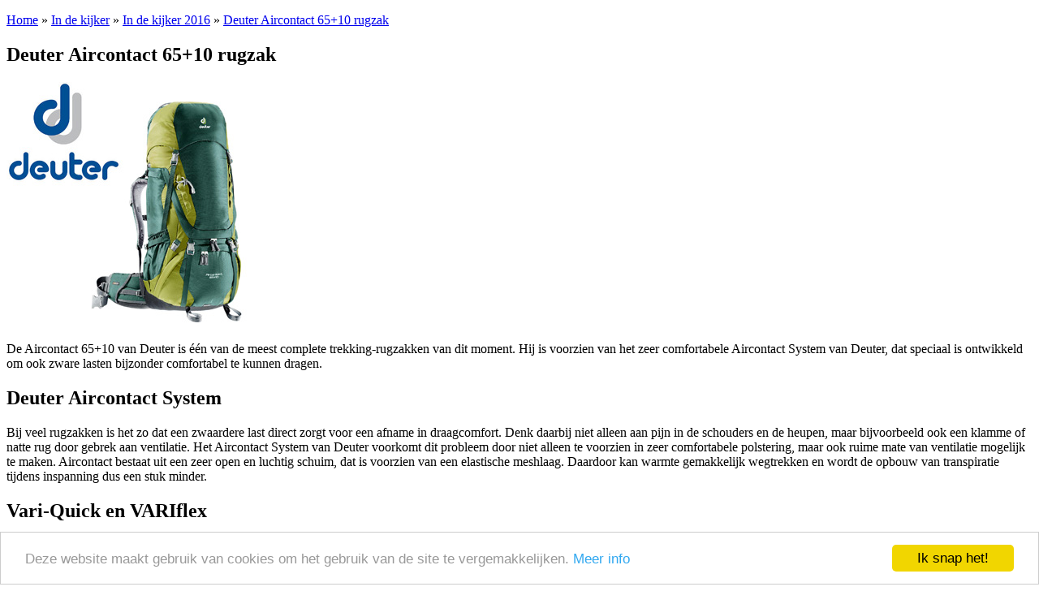

--- FILE ---
content_type: text/html; charset=UTF-8
request_url: https://hiking-site.nl/indekijker-2016-deuter-aircontact-65+10-rugzak.php
body_size: 10968
content:
<!DOCTYPE HTML>
<html>
<head>
	<!-- Global site tag (gtag.js) - Google Analytics -->
<script async src="https://www.googletagmanager.com/gtag/js?id=G-TFK7MCKKZF"></script>
<script>
  window.dataLayer = window.dataLayer || [];
  function gtag(){dataLayer.push(arguments);}
  gtag('js', new Date());

  gtag('config', 'G-TFK7MCKKZF');
</script>    <meta name='impact-site-verification' value='-37736280'>
    <meta name='ir-site-verification-token' value='-37736280' />
    <meta name="64e36e4971584b4" content="08ee140c9f19c90655c13b7814dd11cc" />
	<meta charset="utf-8">
	<meta name="viewport" content="width=device-width, initial-scale=1.0" />
	<title>Deuter Aircontact 65+10 rugzak - In de kijker 2016 - In de kijker  | Hiking-site.nl</title>
	<meta name="description" content="Beschrijving van de Deuter Aircontact 65+10 rugzak">
	<meta name="keywords" content="Deuter Aircontact 65+10 rugzak, Deuter, trekkingrugzak, Aircontact, Vari-Quick, VARIflex, draagcomfort, rugzak">
	<link media="all" rel="stylesheet" href="/css/all.css">
	<!--<script type="text/javascript" src="/js/jquery-1.8.3.min.js"></script> -->
    <script src = "https://ajax.googleapis.com/ajax/libs/jquery/3.2.1/jquery.min.js"></script>
	<!--[if IE]><script type="text/javascript" src="/js/ie.js"></script><![endif]-->
	<link media="all" rel="stylesheet" type="text/css" href="/js/lightcase/src/css/lightcase.css">
	<script type="text/javascript" src="/js/lightcase/src/js/lightcase.js"></script>
	<script type="text/javascript" src="/js/jquery.main.js"></script>
    <!-- Begin Cookie Consent plugin by Silktide - http://silktide.com/cookieconsent -->
    <script type="text/javascript">
        window.cookieconsent_options = {"message":"Deze website maakt gebruik van cookies om het gebruik van de site te vergemakkelijken.","dismiss":"Ik snap het!","learnMore":"Meer info","link":"https://www.hiking-site.nl/dezesite_disclaimer.php","theme":"light-bottom"};
    </script>
    <script type="text/javascript" src="//cdnjs.cloudflare.com/ajax/libs/cookieconsent2/1.0.9/cookieconsent.min.js"></script>
    <!-- End Cookie Consent plugin -->
            <meta name="twitter:card" content="summary" />
        <meta name="twitter:site" content="@hikingsite" />
        <meta name="twitter:title" content="Hiking-site.nl, de site voor de actieve buitensporter" />
        <meta name="twitter:description" content="Informatie over buitensport, buitensportmateriaal en activiteiten. Deel je ervaringen met anderen via het prikbord of de fotoalbums." />
        <meta name="twitter:image" content="https://www.hiking-site.nl/graphics/extern/twittercard.jpg" />
                	<!--<script data-ad-client="ca-pub-5657198845580387" async src="https://pagead2.googlesyndication.com/pagead/js/adsbygoogle.js"></script> -->
    <script async src="https://fundingchoicesmessages.google.com/i/pub-5657198845580387?ers=1" nonce="R8Qmdw8nZydPCiXk9Oc8vw"></script><script nonce="R8Qmdw8nZydPCiXk9Oc8vw">(function() {function signalGooglefcPresent() {if (!window.frames['googlefcPresent']) {if (document.body) {const iframe = document.createElement('iframe'); iframe.style = 'width: 0; height: 0; border: none; z-index: -1000; left: -1000px; top: -1000px;'; iframe.style.display = 'none'; iframe.name = 'googlefcPresent'; document.body.appendChild(iframe);} else {setTimeout(signalGooglefcPresent, 0);}}}signalGooglefcPresent();})();</script>
</head>
<body>
    <div id="fb-root"></div>
<script async defer crossorigin="anonymous" src="https://connect.facebook.net/es_ES/sdk.js#xfbml=1&version=v11.0" nonce="b7VmkRnj"></script>
	<div id="wrapper">
		<div class="container">
			<div class="wrapper-holder">
				<div id="main">
					<div class="main-holder">
						<div id="twocolumns">
							<!-- content -->
							<div id="content">
								<section class="content">
                                    <div class="text-holder">
                                    <p><a href="/">Home</a> &raquo; <a href="/indekijker.php" title="In de kijker">In de kijker</a> &raquo; <a href="/indekijker2016.php" title="In de kijker 2016">In de kijker 2016</a> &raquo; <a href="/indekijker-2016-deuter-aircontact-65+10-rugzak.php" title="Deuter Aircontact 65+10 rugzak">Deuter Aircontact 65+10 rugzak</a></p>									<h1>Deuter Aircontact 65+10 rugzak</h1>
									<img src="graphics/indekijker/2016_deuter_aircontact_65+10_rugzak_big.jpg" alt="Deuter Aircontact 65+10 rugzak" class="mainimage">
                                    <p>De Aircontact 65+10 van Deuter is &eacute;&eacute;n van de meest complete trekking-rugzakken van dit moment. Hij is voorzien van het zeer comfortabele Aircontact System van Deuter, dat speciaal is ontwikkeld om ook zware lasten bijzonder comfortabel te kunnen dragen.</p>
                                    <h2>Deuter Aircontact System</h2>
                                    <p>Bij veel rugzakken is het zo dat een zwaardere last direct zorgt voor een afname in draagcomfort. Denk daarbij niet alleen aan pijn in de schouders en de heupen, maar bijvoorbeeld ook een klamme of natte rug door gebrek aan ventilatie. Het Aircontact System van Deuter voorkomt dit probleem door niet alleen te voorzien in zeer comfortabele polstering, maar ook ruime mate van ventilatie mogelijk te maken. Aircontact bestaat uit een zeer open en luchtig schuim, dat is voorzien van een elastische meshlaag. Daardoor kan warmte gemakkelijk wegtrekken en wordt de opbouw van transpiratie tijdens inspanning dus een stuk minder.</p>
                                    <h2>Vari-Quick en VARIflex</h2>
                                    <p>Maar het comfort van de Deuter Aircontact 65+10 gaat verder, dankzij het Vari-Quick verstelsysteem voor het rugpand en de VARIflex-heupband. De naam Vari-Quick zegt het eigenlijk al: het rugpand is in lengte variabel en snel af te stellen. Daardoor kan de rugzak perfect passend gemaakt worden en dat merk je tijdens het lopen direct. Wat je niet of nauwelijks merkt is het gewicht van de rugzak dat op je heupen steunt. En dat is te danken aan VARIflex. Dankzij dit systeem sluit de heupband namelijk niet alleen perfect aan op de heupen, maar beweegt hij ook volledig mee met het lichaam. Een grote mate van bewegingsvrijheid is het gevolg, iets dat zeker op lange tochten en tochten waarbij veel hoogtemeters gemaakt moeten worden erg zal worden gewaardeerd. Het gewicht wordt bovendien op bijzondere wijze overgebracht op je heupen: door middel van een flexibel X-frame. Dit is een aluminium frame dat in het rugpand is verwerkt en door de vorm niet alleen het gewicht goed over brengt naar je heupen, maar tevens de bewegingen van he rug goed kan volgen.</p>
                                    <h2>Andere afstelmogelijkheden</h2>
                                    <p>Om het draagcomfort complet te maken kunnen de schouderbanden op twee verschillende hoogtes worden bevestigd, afhankelijk van je lengte. Ook kan het meebewegen van de heupband worden gecontroleerd door twee kleine straps aan de zijkant van de rugzak meer of minder strak aan te spannen. Aan de bovenkant van het rugpand zorgt een uitsparing voor meer hoofdruimte, dat vooral van pas komt als je tijdens het wandelen regelmatig naar boven moet kijken. Compressiebanden aan de zijkant en over het aparte bodemvak zorgen verder voor een stabiele plaatsing van alle inhoud.</p>
                                    <h2>Veel bevestigingsmogelijkheden</h2>
                                    <p>Naast de standaard bevestigingspunten voor wandelstokken en/of pickel is de Deuter Aircontact 65+10 ook voorzien van twee zogenaamde daisychains. Dit is een op de rugzak gestikte band met lussen, waaraan klein materiaal gemakkelijk kan worden opgehangen met behulp van karabiners. Aan de zijkant is de rugzak voorzien van waterflesvakken, terwijl compressiebanden aan de buitenkant van het bodemvak ook gebruikt kunnen worden om bijvoorbeeld een jas of slaapmat aan te bevestigen.</p>
                                    <h2>Overige eigenschappen</h2>
                                    <p>Deuter heeft de Aircontact 65+10 verder voorzien van een in hoogte verstelbaar topvak, met aan de binnenzijde een apart vakje voor waardevolle spullen en een opdruk met uitleg over wat te doen in geval van nood. Uiteraard is de rugzak voorzien van een apart vak voor je hydratiezak en zit er in de onderzijde van de rugzak een regenhoes verwerkt. Alle ritstrekkers zijn voorzien van extra lange trekkers, zodat je ook met handschoenen aan de ritsten gemakkelijk kunt openen en sluiten. Tot slot zijn er op de heupband aan beide zijden kleine opbergzakjes verwerkt voor klein materiaal.</p>
                                    <h2>Verschillende modellen</h2>
                                    <p>De Deuter Aircontact is er overigens in verschillende modellen en kleuren. Zo is er een kleine Aircontact 40+10 SL speciaal voor dames tot aan de grootste: de Aircontact 75+10. De complete serie bestaat uit 4 modellen specifiek voor dames en 4 modellen voor de heren. Elk model is vervolgens weer verkrijgbaar in twee verschillende kleuren.</p>
                                    <h2>Advies verkoopprijs</h2>
                                    <p>De verkoopprijs van de Deuter Aircontact 65+10 rugzak is EURO 229,95.</p>
                                    <h2>Verkrijgbaarheid</h2>
                                    <p>De Deuter Aircontact 65+10 rugzak is verkrijgbaar bij de betere <a href="winkels_buitensportzaken.php">buitensportzaken</a>. Winkels die Deuter nog niet in het assortiment hebben, kunnen voor meer informatie contact opnemen met <a href="mailto:info@lowa.nl">Lowa Benelux BV</a> in Heerlen.</p>
                                    <h2>Meer informatie over Deuter</h2>
                                    <p>Voor meer informatie over Deuter in het algemeen kun je ook de <a href="/cc.php?www.deuter.nl/" target="_blank">site</a> van Deuter zelf bezoeken.</p>
                                    <h2>Meer informatie over rugzakken</h2>
                                    <p>Voor meer informatie over rugzakken kun je vinden in de <a href="materialen_rugzakken.php">materialen-rubriek</a> van deze site.</p>
                                    <h2>Fotogallerie</h2>
                                    <p>Klik op de onderstaande foto's om ze groter te zien...</p>
                                    <ul class="clearfix fotogallerij">
                                    <li style="object-fit: contain; height:90px; width:90px; overflow:hidden;float: left; margin: 0px 0px 10px 10px;"><a href="/graphics/indekijker/2016_deuter_aircontact_65+10_rugzak_big-1.jpg" id="foto1" data-rel="lightcase:myCollection:slideshow" title="Aircontact, Vari-Quick en VARIflex"><img  style="position: relative;top: 50%; transform: translateY(-50%);"src="/graphics/indekijker/2016_deuter_aircontact_65+10_rugzak_big-1.jpg"></a></li><li style="object-fit: contain; height:90px; width:90px; overflow:hidden;float: left; margin: 0px 0px 10px 10px;"><a href="/graphics/indekijker/2016_deuter_aircontact_65+10_rugzak_big-2.jpg" id="foto2" data-rel="lightcase:myCollection:slideshow" title="Active schouderbanden compressie rondom"><img  style="position: relative;top: 50%; transform: translateY(-50%);"src="/graphics/indekijker/2016_deuter_aircontact_65+10_rugzak_big-2.jpg"></a></li><li style="object-fit: contain; height:90px; width:90px; overflow:hidden;float: left; margin: 0px 0px 10px 10px;"><a href="/graphics/indekijker/2016_deuter_aircontact_65+10_rugzak_big-3.jpg" id="foto3" data-rel="lightcase:myCollection:slideshow" title="Gemakkelijk toegankelijk"><img  style="position: relative;top: 50%; transform: translateY(-50%);"src="/graphics/indekijker/2016_deuter_aircontact_65+10_rugzak_big-3.jpg"></a></li><li style="object-fit: contain; height:90px; width:90px; overflow:hidden;float: left; margin: 0px 0px 10px 10px;"><a href="/graphics/indekijker/2016_deuter_aircontact_65+10_rugzak_big-4.jpg" id="foto4" data-rel="lightcase:myCollection:slideshow" title="Aircontact System"><img  style="position: relative;top: 50%; transform: translateY(-50%);"src="/graphics/indekijker/2016_deuter_aircontact_65+10_rugzak_big-4.jpg"></a></li>                                    </ul>
 <h2>Recente nieuws-items met betrekking tot Deuter:</h2><ul class="list"><li><a href="/materialen_nieuwsitem.php/1588">Deuter maakt klassieke Aircontact-rugzakken nog beter</a> <time>(18-04-2016, 05:11)</time></li><li><a href="/materialen_nieuwsitem.php/1284">Deuter lanceert geheel Nederlandstalige website</a> <time>(26-11-2012, 06:57)</time></li><li><a href="/materialen_nieuwsitem.php/1107">Deuter Aircontact nog toegankelijker geworden</a> <time>(06-08-2011, 14:12)</time></li><li><a href="/materialen_nieuwsitem.php/1098">Deuter AC Lite collectie</a> <time>(12-07-2011, 23:54)</time></li><li><a href="/materialen_nieuwsitem.php/1094">Ultralichtgewicht Deuter rugzak voor avontuurlijke buitensporters</a> <time>(28-06-2011, 06:53)</time></li></ul>
                                    </div>
                                    							                            <!--<h3>Reacties op deze pagina:</h3> -->
							<!--<div class="fb-comments" data-href="https://hiking-site.nl:443/indekijker-2016-deuter-aircontact-65+10-rugzak.php" data-numposts="5" data-width="100%"></div> -->
															</section>
							</div>
							<aside class="aside">
	<!-- promo-box -->
	<div class="promo-box">
	<ins data-revive-zoneid="3" data-revive-block="1" data-revive-id="ca334a4e813f68f3c509e96d353e21d7"></ins><script async src="//hiking-site.nl/adserver/www/delivery/asyncjs.php"></script>
	<br />
	<br />
    <ins data-revive-zoneid="3" data-revive-block="1" data-revive-id="ca334a4e813f68f3c509e96d353e21d7"></ins><script async src="//hiking-site.nl/adserver/www/delivery/asyncjs.php"></script>
	<br />
	<br />
	</div>
	<!-- promo-box -->
	<div class="promo-box">
	</div>
</aside>						</div>
						<!-- sidebar -->
						<aside id="sidebar">
						<a href="#" class="aside-opener">Submenu<span class="opener"><span></span></span></a>
						<div class="aside-drop">
							<div class="aside-holder">
								<!-- sub-nav -->
									<nav class="sub-nav">
<ul>
<li><a href="/indekijker2016.php" title="In de kijker 2016">In de kijker 2016</a>
<ul><li><a href="/indekijker-vaude-invenio-ul-2p-trekkerstent.php" title="VAUDE Invenio UL 2P trekkerstent">VAUDE Invenio UL 2P trekkerstent</a>
<li><a href="/indekijker-suunto-traverse.php" title="Suunto Traverse">Suunto Traverse</a>
<li><a href="/indekijker-2016-bach-wood-n-drift-75.php" title="BACH Wood N Drift 75">BACH Wood N Drift 75</a>
<li><a href="/indekijker-2016-suunto-adventure-kompassen.php" title="Suunto Adventure kompassen">Suunto Adventure kompassen</a>
<li><a href="/indekijker-2016-nigor-gravity-m-rugzak.php" title="Nigor Gravity M rugzak">Nigor Gravity M rugzak</a>
<li class="active"><a href="/indekijker-2016-deuter-aircontact-65+10-rugzak.php" title="Deuter Aircontact 65+10 rugzak">Deuter Aircontact 65+10 rugzak</a>
<li><a href="/indekijker-2016-edelrid-cometalite-hoofdlamp.php" title="Edelrid Cometalite hoofdlamp">Edelrid Cometalite hoofdlamp</a>
<li><a href="/indekijker-2016-point6-outdoor-merino-wandelsokken.php" title="Point6 Merino Outdoor wandelsokken">Point6 Merino Outdoor wandelsokken</a>
<li><a href="/indekijker-2016-asolo-celeris-gv-woman-wandelschoenen.php" title="Asolo Celeris GV - Woman wandelschoenen">Asolo Celeris GV - Woman wandelschoenen</a>
<li><a href="/indekijker-2016-ortlieb-duffle-rg-reistas.php" title="Ortlieb Duffle RG reistas">Ortlieb Duffle RG reistas</a>
<li><a href="/indekijker-2016-eureka-lone-tree-3-tent.php" title="Eureka! Lone Tree 3 tent">Eureka! Lone Tree 3 tent</a>
<li><a href="/indekijker-2016-rubytec-cool-drink-bottles.php" title="Rubytec Cool Drink Bottles">Rubytec Cool Drink Bottles</a>
<li><a href="/indekijker-2016-lowland-serai-2-slaapzak.php" title="Lowland Serai 2 slaapzak">Lowland Serai 2 slaapzak</a>
<li><a href="/indekijker-2016-deuter-ac-lite-26-rugzak.php" title="Deuter AC Lite 26 rugzak">Deuter AC Lite 26 rugzak</a>
<li><a href="/indekijker-2016-nigor-moyo-rugzak.php" title="Nigor Moyo rugzak">Nigor Moyo rugzak</a>
<li><a href="/indekijker-2016-la-sportiva-primer-gtx-surround-mountain-hikingschoenen.php" title="La Sportiva Primer GTX Surround Mountain Hikingschoenen">La Sportiva Primer GTX Surround Mountain Hikingschoenen</a>
<li><a href="/indekijker-2016-mountain-equipment-squall-hooded-jacket.php" title="Mountain Equipment Squall Hooded Jacket">Mountain Equipment Squall Hooded Jacket</a>
<li><a href="/indekijker-2016-nigor-dodo-3-tent.php" title="Nigor Dodo 3 tent">Nigor Dodo 3 tent</a>
<li><a href="/indekijker-2016-vaude-citus-16-lw-rugzak.php" title="VAUDE Citus 16 LW rugzak">VAUDE Citus 16 LW rugzak</a>
<li><a href="/indekijker-2016-deuter-futura-pro-40-sl-rugzak.php" title="Deuter Futura Pro 40 SL rugzak">Deuter Futura Pro 40 SL rugzak</a>
<li><a href="/indekijker-2016-katadyn-befree-waterfilter.php" title="Katadyn BeFree waterfilter">Katadyn BeFree waterfilter</a>
<li><a href="/indekijker-2016-keen-aphlex-wp-mid-wandelschoen.php" title="KEEN APhlex Mid WP wandelschoen">KEEN APhlex Mid WP wandelschoen</a>
<li><a href="/indekijker-2016-trekneat-outdoormaaltijden.php" title="Trek'n Eat outdoormaaltijden">Trek'n Eat outdoormaaltijden</a>
<li><a href="/indekijker-2016-suunto-spartan-ultra-black-hr.php" title="Suunto Spartan Ultra Black HR">Suunto Spartan Ultra Black HR</a>
<li><a href="/indekijker-2016-nigor-tarp-poncho-sul.php" title="Nigor Tarp Poncho SUL">Nigor Tarp Poncho SUL</a>
</ul></li>
<li><a href="/indekijker2017.php" title="In de kijker 2017">In de kijker 2017</a></li><li><a href="/indekijker2018.php" title="In de kijker 2018">In de kijker 2018</a></li><li><a href="/indekijker2019.php" title="In de kijker 2019">In de kijker 2019</a></li><li><a href="/indekijker2020.php" title="In de kijker 2020">In de kijker 2020</a></li><li><a href="/indekijker2021.php" title="In de kijker 2021">In de kijker 2021</a></li><li><a href="/indekijker2022.php" title="In de kijker 2022">In de kijker 2022</a></li><li><a href="/indekijker2023.php" title="In de kijker 2023">In de kijker 2023</a></li><li><a href="/indekijker2024.php" title="In de kijker 2024">In de kijker 2024</a></li><li><a href="/indekijker2025.php" title="In de kijker 2025">In de kijker 2025</a></li><li><a href="/indekijker2026.php" title="In de kijker 2026">In de kijker 2026</a></li></ul>
</nav>
							</div>
						</div>
						</aside>
					</div>
				</div>
				<header id="header">
	<div class="header-holder">
	<!-- logo-holder -->
		<div class="logo-holder">
			<strong class="logo topbanner">
			<script async src="https://pagead2.googlesyndication.com/pagead/js/adsbygoogle.js"></script>
<!-- Hiking-site.nl butten -->
<ins class="adsbygoogle"
     style="display:inline-block;width:234px;height:60px"
     data-ad-client="ca-pub-5657198845580387"
     data-ad-slot="2581268755"></ins>
<script>
     (adsbygoogle = window.adsbygoogle || []).push({});
</script>            <!-- <ins data-revive-zoneid="1" data-revive-block="1" data-revive-id="ca334a4e813f68f3c509e96d353e21d7"></ins><script async src="//hiking-site.nl/adserver/www/delivery/asyncjs.php"></script> -->
            </strong>
			<strong class="logo hiking"><a href="/" title="Hiking-site.nl, de site voor de actieve buitensporter">Hiking-site.nl, de site voor de actieve buitensporter</a></strong>
			<strong class="logo topbanner">
			<script async src="https://pagead2.googlesyndication.com/pagead/js/adsbygoogle.js"></script>
<!-- Hiking-site.nl button 2 -->
<ins class="adsbygoogle"
     style="display:inline-block;width:234px;height:60px"
     data-ad-client="ca-pub-5657198845580387"
     data-ad-slot="8648532397"></ins>
<script>
     (adsbygoogle = window.adsbygoogle || []).push({});
</script>            <!-- <ins data-revive-zoneid="1" data-revive-block="1" data-revive-id="ca334a4e813f68f3c509e96d353e21d7"></ins><script async src="//hiking-site.nl/adserver/www/delivery/asyncjs.php"></script> -->
            </strong>
		</div>
		<div class="text-holder">
			<p>Hiking-site.nl is een site voor actieve buitensporters, wandelaars en hikers die op zoek zijn naar informatie over materiaal, routes, navigatie, EHBO, tips en tricks, avontuur, wandelen, outdoor en buitensporten.<br />Nieuw op deze site? Lees dan eerst eens rustig <a href="/dezesite_overzicht.php">deze pagina met informatie over Hiking-site.nl!</a></p>
		</div>
		<div class="header-content">
			<a href="#" class="btn-opener">Menu <span class="opener"><span></span></span></a>
			<div class="slide-drop">
				<div class="drop-holder">
					<div class="panel">
					<!-- social-networks -->
						<div class="social-networks">
                        <ul>
                            <li><a href="https://www.facebook.com/pages/Hiking-sitenl/120581017982838">Facebook</a></li>
                            <li><a href="https://bsky.app/profile/hiking-site.bsky.social" class="bluesky">Bluesky</a></li>
                            <li><a href="https://twitter.com/hikingsite" class="twitter">Twitter</a></li>
                            <li><a href="https://www.youtube.com/user/rkoome" class="movescount">YouTube</a></li>
                            <li><a href="https://instagram.com/hikingsite" class="instagram">Instagram</a></li>
                            <li><a href="https://www.linkedin.com/in/rkoome" class="linkedin">LinkedIn</a></li>
                            <li><a href="https://www.flickr.com/photos/raymko" class="flickr">Flickr</a></li>
                        </ul>
						</div>
                        <div class="addthis">
                        <!-- AddThis Button BEGIN -->
                        <!--<script type="text/javascript">var addthis_config = {"data_track_addressbar":false};</script> -->
						<!--<div class="addthis_sharing_toolbox"></div> -->
                        </div>
                        <div class="search-form">
						<script>
                          (function() {
                            var cx = '002563837915440628181:xzvs3-1f8gc';
                            var gcse = document.createElement('script');
                            gcse.type = 'text/javascript';
                            gcse.async = true;
                            gcse.src = 'https://cse.google.com/cse.js?cx=' + cx;
                            var s = document.getElementsByTagName('script')[0];
                            s.parentNode.insertBefore(gcse, s);
                          })();
                        </script>
                        <gcse:searchbox-only></gcse:searchbox-only>
                        </div>
					</div>
					<nav class="nav-holder">
					<!-- nav -->
						<ul id="nav">
							<li>
								<a href="#">Jouw Hiking-site.nl</a>
								<ul>
									<li><a href="/prikbord/index.php">Prikbord (forum)</a></li>
									<li><a href="/goodies.php">Goodies (winacties)</a></li>
									<li><a href="/prikbord/index.php?forums/club-hiking-site-nl.12/">Club Hiking-site.nl</a></li>
									<li><a href="/schrijfblok.php">Schrijfblok-artikelen</a></li>
									<li><a href="/virtuexpo/index.php">Virtuele exposities</a></li>
									<li><a href="/prikbord/index.php?media/">Fotoalbums</a></li>
								</ul>
							</li>
							<li>
								<a href="#">Materialen: kiezen en kopen</a>
								<ul>
									<li><a href="/indekijker.php">In de kijker</a></li>
									<li><a href="/materialen.php">Materialen</a></li>
									<li><a href="/materialen_nieuws.php">Materialen-nieuws</a></li>
									<li><a href="/materialen_besprekingen.php">Materiaal-besprekingen</a></li>
									<li><a href="/materialen_ervaringen.php">Materiaal-ervaringen</a></li>
									<li><a href="/boekrecensies.php">Boekrecensies</a></li>
									<li><a href="/winkels.php">Buitensportwinkels</a></li>
									<li><a href="/winkels_buitensportzaken_nederland.php">Buitensportwinkels in Nederland</a></li>
									<li><a href="/winkels_buitensportzaken_belgie.php">Buitensportwinkels in Belgi&eacute;</a></li>
                                   	<li><a href="/winkels_buitensportzaken_onlineshoppen.php">Online buitensportwinkels</a></li>
                                    <li><a href="/winkels_reisboekhandels.php">Reisboekhandels</a></li>
								</ul>
							</li>
							<li>
								<a href="#">Technieken</a>
								<ul>
									<li><a href="/navigatie.php">Navigatie</a></li>
									<li><a href="/ehbo.php">EHBO</a></li>
									<li><a href="/verzorging.php">Verzorging</a></li>
									<li><a href="/themas/index.php">Thema-artikelen</a></li>
								</ul>
							</li>
							<li>
								<a href="#">Routes en Bestemmingen</a>
								<ul>
									<li><a href="/routes.php">Routes</a>
                                    	<ul>
                                            <li><a href="/routes_ardennen.php">Ardennen</a></li>
                                            <li><a href="/routes_catalonie.php">Cataloni&euml;</a></li>
                                            <li><a href="/routes_pyreneeen.php">Pyrenee&euml;n</a></li>
                                            <li><a href="/routes_eifel.php">Eifel</a></li>
                                            <li><a href="/routes_hondvriendelijk.php">Hondvriendelijk</a></li>
                                        </ul>
                                        </li>
									<li><a href="/bestemmingen/index.php">Bestemmingen</a>
                                    	<ul>
                                        	<li><a href="/themas/andorra/index.php">Andorra</a></li>
                                        	<li><a href="/themas/catalonie/index.php">Cataloni&euml;</a></li>
                                        	<li><a href="/themas/zweden/index.php">Zweden</a></li>
                                        </ul>
                                        </li>
									<li><a href="/routes_paalkamperen.php">Paalkamperen</a></li>
									<li><a href="/themas/index.php">Thema-artikelen</a>
                                    	<ul>
                                        	<li><a href="/themas/andorra/index.php">Andorra</a></li>
                                        	<li><a href="/themas/catalonie/index.php">Cataloni&euml;</a></li>
                                        	<li><a href="/themas/zweden/index.php">Zweden</a></li>
                                        </ul>
                                        </li>
									<li><a href="/schrijfblok.php">Schrijfblokverhalen</a></li>
								</ul>
							</li>
							<li>
								<a href="#">Service</a>
								<ul>
									<li><a href="/vacatures.php">Buitensportvacatures</a></li>
									<li><a href="/buitensport-stageplaatsen.php">Buitensportstageplaatsen</a></li>
									<li><a href="/links.php">Links</a></li>
									<li><a href="/tipsentricks.php">Tips en Tricks</a></li>
								</ul>
							</li>
							<li>
								<a href="#">Over Hiking-site.nl</a>
								<ul>
									<li><a href="/dezesite.php">Deze site</a>
                                    <ul>
                                    	<li><a href="/dezesite_overmij.php">Over mij</a></li>
                                    	<li><a href="/dezesite_adverteren.php">Adverteren op deze site</a></li>
                                        <li><a href="/dezesite_summitvlaggen.php">Summit-vlaggen en Buffs in het wild</a></li>
                                    	<li><a href="/dezesite_linken.php">Linken naar deze site</a></li>
                                    	<li><a href="/dezesite_wijzigingen.php">Wijzigingen aan de site</a></li>
                                    </ul>
                                    </li>
									<li><a href="/dezesite_sitemap.php">Sitemap</a></li>
									<li><a href="/nieuwsbrief.php">Nieuwsbrief</a></li>
									<li><a href="/zoeken.php">Zoeken op de site</a></li>
									<li><a href="/email.php">Contact</a></li>
								</ul>
							</li>
						</ul>
					</nav>
				</div>
			</div>
		</div>
	</div>
</header>			</div>
		</div>
		<div id="footer">
	<div class="footer-holder">
		<!-- footer-frame -->
		<aside class="footer-frame">
			<div class="column">
				<strong class="title">Hiking-site.nl op:</strong>
				<!-- social-networks2 -->
				<ul class="social-networks2">
					<li><a href="https://www.facebook.com/pages/Hiking-sitenl/120581017982838">Facebook</a></li>
					<li><a href="https://bsky.app/profile/hiking-site.bsky.social" class="bluesky">Bluesky</a></li>
					<li><a href="https://twitter.com/hikingsite" class="twitter">X / Twitter</a></li>
					<li><a href="https://www.youtube.com/user/rkoome" class="movescount">YouTube</a></li>
					<li><a href="https://instagram.com/hikingsite" class="instagram">Instagram</a></li>
					<li><a href="https://www.linkedin.com/in/rkoome" class="linkedin">LinkedIn</a></li>
					<li><a href="https://www.flickr.com/photos/raymko" class="flickr">Flickr</a></li>
				</ul>
			</div>
			<nav class="column">
				<strong class="title">Service links</strong>
				<!-- footer-nav -->
				<ul class="footer-nav">
					<li><a href="/nieuwsbrief.php">Hiking-site.nl Nieuwsbrief</a></li>
					<li><a href="/dezesite_adverteren.php">Adverteren op Hiking-site.nl</a></li>
					<li><a href="/buitensport-stageplaatsen.php">Uw stages op Hiking-site.nl</a></li>
					<li><a href="/vacatures.php">Uw vacatures op Hiking-site.nl</a></li>
					<li><a href="/dezesite_steun.php">Hiking-site.nl steunt</a></li>
					<li><a href="/dezesite_linken.php">Linken naar Hiking-site.nl</a></li>
					<li><a href="/email.php">Contact</a></li>
					<li><a href="/links.php">Links</a></li>
					<li><a href="/tipsentricks.php">Tips en Tricks</a></li>
					<li><a href="/dezesite_sitemap.php">Sitemap</a></li>
					<li><a href="/zoeken.php">Zoeken</a></li>
				</ul>
			</nav>
			<nav class="column">
				<strong class="title">Externe links</strong>
				<!-- footer-nav -->
				<ul class="footer-nav">
					<li><a href="http://chestpack.nl/" title="Chestpack.nl">Chestpack.nl</a></li>
					<li><a href="https://www.zenithaventura.com/" title="Zenith Aventura">Zenith Aventura</a></li>
					<li><a href="https://sheltersuit.com/nl/" title="Sheltersuit Foundation">Sheltersuit Foundation</a></li>
					<li><a href="https://tailor-madetours.com/" title="Tailor-Made Tours (Wandel- en hikingtochten in Ierland)">Tailor-Made Tours (Wandel- en hikingtochten in Ierland)</a></li>
					<li><a href="https://glamping-site.nl/" title=" Glamping-Site.nl, dé site voor liefhebbers van luxe kamperen in de natuur en genieten van het leven tijdens glamping">Glamping-Site.nl, dé site voor liefhebbers van luxe kamperen</a></li>
					<li><a href="https://koalascrafts.com/" title="Koala's Crafts patchwork">Koala's Crafts patchwork</a></li>
				</ul>
			</nav>
			<nav class="column">
                <strong class="title">Domeinen te koop</strong>
				<!-- footer-nav -->
				<ul class="footer-nav">
					<li><a href="https://adventureracing.nl/" title="Adventureracing.nl - domein te koop">Adventureracing.nl</a></li>
					<li><a href="https://biking-site.com/" title="Biking-site.com - domein te koop">Biking-site.com</a></li>
					<li><a href="https://biking-site.nl/" title="Biking-site.nl - domein te koop">Biking-site.nl</a></li>
					<li><a href="https://buitensportsite.nl/" title="Buitensportsite.nl - domein te koop">Buitensportsite.nl</a></li>
					<li><a href="https://buitensport-site.nl/" title="Buitensport-site.nl - domein te koop">Buitensport-site.nl</a></li>
					<li><a href="https://camping-site.nl/" title="Camping-site.nl - domein te koop">Camping-site.nl</a></li>
					<li><a href="https://climbing-site.com/" title="Climbing-site.com - domein te koop">Climbing-site.com</a></li>
					<li><a href="https://climbing-site.nl/" title="Climbing-site.nl - domein te koop">Climbing-site.nl</a></li>
					<li><a href="https://glamping-site.nl/" title="Glamping-site.nl - domein te koop">Glamping-site.nl</a></li>
					<li><a href="https://hiking-site.com/" title="Hiking-site.com - domein te koop">Hiking-site.com</a></li>
					<li><a href="https://outdoor-site.com/" title="Outdoor-site.com - domein te koop">Outdoor-site.com</a></li>
					<li><a href="https://outdoor-site.nl/" title="Outdoor-site.nl - domein te koop">Outdoor-site.nl</a></li>
					<li><a href="https://speedhiking.nl/" title="Speedhiking.nl - domein te koop">Speedhiking.nl</a></li>
					<li><a href="https://wandel-site.nl/" title="Wandel-site.nl - domein te koop">Wandel-site.nl</a></li>
				</ul>
			</nav>
			<nav class="column">
				<strong class="title">Commissie-links</strong>
				<!-- footer-nav -->
                <p>Aankopen via deze links geven de beheerder een kleine commissie.</p>
				<ul class="footer-nav">
					<li><a href="https://glamping-site.nl/" target="_blank" rel="sponsored"><img src="/graphics/extern/glamping-site-138x55.png" style="border:solid 1px #000" width="120" alt="Glamping-site.nl" /></a></li>
					<li><a href="https://luna.r.lafamo.com/ts/i5034776/tsc?typ=r&amc=con.blbn.519510.528505.CRTF58Wp6Cd&gdpr=${GDPR}&gdpr_consent=${GDPR_CONSENT_946}" target="_blank" rel="sponsored"><img src="https://luna.r.lafamo.com/ts/i5034776/tsv?amc=con.blbn.519510.528505.CRTF58Wp6Cd&gdpr=${GDPR}&gdpr_consent=${GDPR_CONSENT_946}" style="border:solid 1px #000" width="120" alt="TrekINN" /></a></li>
					<li><a href="https://luna.r.lafamo.com/ts/i5034776/tsc?typ=r&amc=con.blbn.519510.528505.CRTYdGPZUmX&gdpr=${GDPR}&gdpr_consent=${GDPR_CONSENT_946}" target="_blank" rel="sponsored"><img src="https://luna.r.lafamo.com/ts/i5034776/tsv?amc=con.blbn.519510.528505.CRTYdGPZUmX&gdpr=${GDPR}&gdpr_consent=${GDPR_CONSENT_946}" style="border:solid 1px #000" width="120" alt="outletINN" /></a></li>
					<li><a href="https://www.vrijbuiter.nl/api/affiliate/tt/?tt=32326_2129435_7126_&amp;r=" target="_blank" rel="sponsored nofollow"><img src="https://ti.tradetracker.net/?c=32326&amp;m=2129435&amp;a=7126&amp;r=&amp;t=html" width="120" height="60" border="0" alt="Bezoek ons online of in de winkel" /></a></li>
				</ul>
			</nav>
		</aside>
	</div>
	<!-- footer -->
	<footer class="footer">
		<p><a href="/dezesite_disclaimer.php">Disclaimer/privacy-verklaring</a></p>
		<p>Copyright &copy; 1999 - 2026 <a href="/email.php">Raymond Koome</a><br />Site made by <a href="http://www.koome-webservices.com/">Koome-webservice</a></p>
	</footer>
</div>
<!--<script type="text/javascript" src="//s7.addthis.com/js/300/addthis_widget.js#pubid=ra-50a39478281ea082"></script> -->


	</div>
</body>
</html>


--- FILE ---
content_type: text/html; charset=utf-8
request_url: https://www.google.com/recaptcha/api2/aframe
body_size: 116
content:
<!DOCTYPE HTML><html><head><meta http-equiv="content-type" content="text/html; charset=UTF-8"></head><body><script nonce="W1f3DQ4wzFNQLgsSu_NELQ">/** Anti-fraud and anti-abuse applications only. See google.com/recaptcha */ try{var clients={'sodar':'https://pagead2.googlesyndication.com/pagead/sodar?'};window.addEventListener("message",function(a){try{if(a.source===window.parent){var b=JSON.parse(a.data);var c=clients[b['id']];if(c){var d=document.createElement('img');d.src=c+b['params']+'&rc='+(localStorage.getItem("rc::a")?sessionStorage.getItem("rc::b"):"");window.document.body.appendChild(d);sessionStorage.setItem("rc::e",parseInt(sessionStorage.getItem("rc::e")||0)+1);localStorage.setItem("rc::h",'1769400628825');}}}catch(b){}});window.parent.postMessage("_grecaptcha_ready", "*");}catch(b){}</script></body></html>

--- FILE ---
content_type: application/javascript; charset=utf-8
request_url: https://fundingchoicesmessages.google.com/f/AGSKWxWaW7JjOP1BP0SVTVr834Xg7W_J4V4Vm0IW0Ky5M-h4kD74bpSuGPSVorHJyyU5vGAEB2ckz6POxXTtf1UettnvrQfuqjcHC3d9Py287RY-DfCF6ee1DsR8s4v7K0EM7t0GUScmmuJqYN25l_kghZIMMgqDtrptefYidMgA0Mdz-14XqEDiiFKz4NYt/_.com/js.ng//AttractiveAds_/adunit./vghd.swf/google-ad-
body_size: -1288
content:
window['55c82224-8ba7-4236-93b7-9467ad8c6009'] = true;